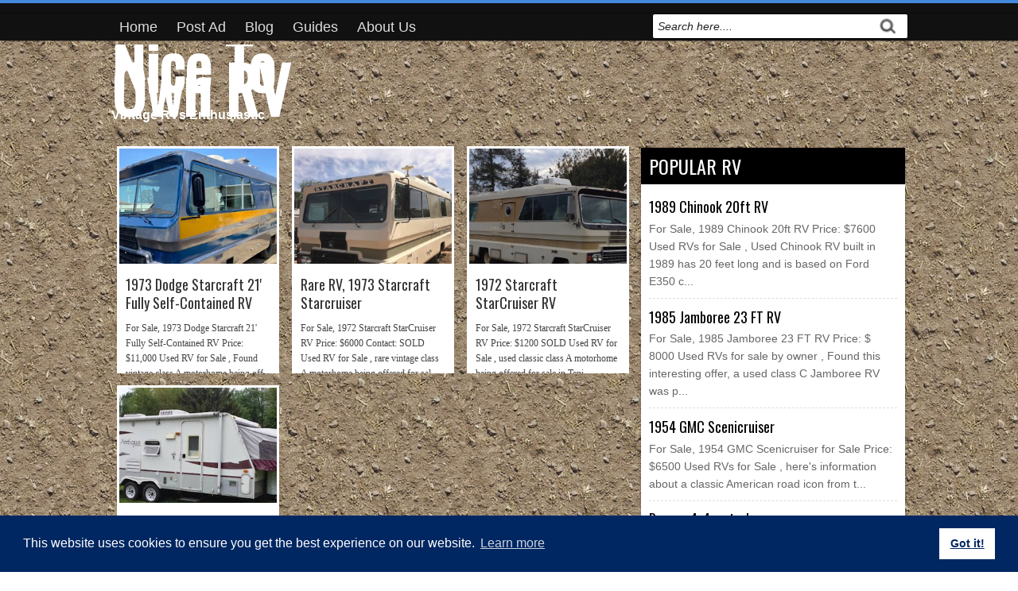

--- FILE ---
content_type: text/html; charset=UTF-8
request_url: https://www.nicetoownrv.com/search/label/Starcraft?max-results=21
body_size: 14923
content:
<!DOCTYPE html>
<HTML dir='ltr' lang='en'>
<head>
<link href='https://www.blogger.com/static/v1/widgets/55013136-widget_css_bundle.css' rel='stylesheet' type='text/css'/>
<!-- Google tag (gtag.js) -->
<script async='async' src='https://www.googletagmanager.com/gtag/js?id=G-B26D5KLV6N'></script>
<script>
  window.dataLayer = window.dataLayer || [];
  function gtag(){dataLayer.push(arguments);}
  gtag('js', new Date());

  gtag('config', 'G-B26D5KLV6N');
</script>
<meta content='43A40BB23724607426F0779B03768527' name='msvalidate.01'/>
<meta content='8754880a56407239a07cd14f2695ae98b1fa5717cc5b817e44f4bfb70ed9f172' name='ahrefs-site-verification'/>
<link href='https://cdn.jsdelivr.net/npm/cookieconsent@3/build/cookieconsent.min.css' rel='stylesheet' type='text/css'/>
<meta charset='utf-8'/>
<meta content='US-OR' name='geo.region'/>
<meta content='Portland' name='geo.placename'/>
<meta content='45.522471;-122.653118' name='geo.position'/>
<meta content='45.522471, -122.653118' name='ICBM'/>
<meta content='width=device-width, initial-scale=1, maximum-scale=2' name='viewport'/>
<meta content='text/html; charset=UTF-8' http-equiv='Content-Type'/>
<meta content='blogger' name='generator'/>
<link href='https://www.nicetoownrv.com/favicon.ico' rel='icon' type='image/x-icon'/>
<link href='https://www.nicetoownrv.com/search/label/Starcraft?max-results=21' rel='canonical'/>
<link rel="alternate" type="application/atom+xml" title="Nice To Own RV - Atom" href="https://www.nicetoownrv.com/feeds/posts/default" />
<link rel="alternate" type="application/rss+xml" title="Nice To Own RV - RSS" href="https://www.nicetoownrv.com/feeds/posts/default?alt=rss" />
<link rel="service.post" type="application/atom+xml" title="Nice To Own RV - Atom" href="https://www.blogger.com/feeds/6835633693549438620/posts/default" />
<!--Can't find substitution for tag [blog.ieCssRetrofitLinks]-->
<meta content='https://www.nicetoownrv.com/search/label/Starcraft?max-results=21' property='og:url'/>
<meta content='Nice To Own RV' property='og:title'/>
<meta content='Vintage RVs Enthusiastic' property='og:description'/>
<link href='https://www.nicetoownrv.com/search/label/Starcraft?max-results=21' rel='canonical'/>
<link href='https://fonts.googleapis.com/css?family=Oswald' rel='stylesheet' type='text/css'/>
<title>Nice To Own RV: Starcraft</title>
<style id='page-skin-1' type='text/css'><!--
/* -----------------------------------------------
Blogger Template Style
Name      : Johny Wusss
Author   : Maskolis
Url           : https://www.maskolis.com/
Updated by: Blogger Team
This free Blogger template is licensed under the Creative Commons Attribution 3.0 License, which permits both personal and commercial use. However, to satisfy the 'attribution' clause of the license, you are required to keep the footer links which provides due credit to its authors and supporters. For more specific details about the license, you may visit the URL below:
https://creativecommons.org/licenses/by/3.0/
----------------------------------------------- */
#navbar-iframe{height:0;visibility:hidden;display:none}
body{background:url(https://blogger.googleusercontent.com/img/b/R29vZ2xl/AVvXsEg3M7MUQ99AgQ8FST9rk-_miv_HUIRZ15LIH7ViYLqnij30QWQoDMa0jQbUG3CAeismCUXdcOZmgKLJyfWfQSphV-u2k7pNOug4_0WN_Mg82TRU71HDz2GUmEBD7ZJIfAbnjYk4vfck42BY/s1600/body-bg.jpg);color:#444;height:100%;font-family:Open Sans, Arial, Helvetica, Tahoma, sans-serif;font-size:14px;font-weight:400;line-height:24px;text-decoration:none;margin:0;padding:0;border-top:4px solid #48d;}
a,a:link,a:visited{color:#000000;text-decoration:underline}
a:hover,a:active{color:#ff6600;text-decoration:none}
h2.date-header{display:none}
.header-wrapper{width:1000px;color:#e16364;min-height:90px;overflow:hidden;position:relative;z-index:999;margin:0 auto}
#header{max-width:240px;float:left;width:auto;overflow:hidden;z-index:999;min-width:240px;margin:0;padding:0}
#header-inner{margin:10px 0 10px;padding:0}
#header h1,#header p{font:bold 80px Oswald;line-height:30px;color:#fff;padding-bottom:10px;margin:0}
#header h1 a,#header h1.title a:hover,a:active{color:#fff;text-decoration:none}
#header .description{color:#fff;font:bold 16px Arial;}
#header img{border:0 none;background:none;width:auto;height:auto;margin:0 auto}
#header2{float:right;width:728px;margin:6px 0 0}
.header2 .widget{margin:0 auto;padding:5px 0}
/* CSS Ads */
.banner {margin:0 auto;text-align:center;overflow:hidden;}
.banner .widget {width:100%;max-width:100%;margin:0 auto;text-align:center;overflow:hidden;padding-top:10px;padding-bottom:10px;}
.banner img, .banner iframe{display:block;margin:0 auto;text-align:center;}
.kotak_iklan {text-align:center;margin:0 auto;transition:all 1s ease-out;}
.kotak_iklan .sidebar .widget-content,.kotak_iklan .sidebar2 .widget-content{padding:0;border:0;}
.kotak_iklan .sidebar1 .widget-content{padding:0;border:0;}
.kotak_iklan .sidebar .widget {margin-bottom:0;padding:0;}
.kotak_iklan .sidebar1 .widget {margin-bottom:0;padding:0;}
.kotak_iklan img {background:#f5f5f5;text-align:center;margin:0px 5px 5px 0px;padding:5px;border:1px solid transparent!important;transition: all 0.6s ease-out;}
.kotak_iklan  img:hover {background:#fff;border:1px solid #fff;}
.kotak_iklan2 {text-align:center;margin:0 auto;transition:all 1s ease-out;}
.kotak_iklan2 .sidebar .widget-content,.kotak_iklan2 .sidebar1 .widget-content,.kotak_iklan2 .sidebar2 .widget-content{padding:0;background:#f2f6f7;box-shadow:0 1px 2px 0 rgba(0,0,0,0.1);border:0;}
.kotak_iklan2 .sidebar .widget,.kotak_iklan2 .sidebar1 .widget,.kotak_iklan2 .sidebar2 .widget {margin-bottom:0;padding:0;}
.kotak_iklan2  img {text-align:center;transition:all 1s ease-out;}
.kotak_iklan2  img:hover {transition:all .5s ease-out;}
.banner01 {margin:0 auto;text-align:center;overflow:hidden;}
.banner01 .widget {width:100%;max-width:100%;margin:0 auto;text-align:center;overflow:hidden;padding-top:10px;padding-bottom:10px;}
.banner01 img, .banner iframe{display:block;margin:0 auto;text-align:center;}
.kotak_iklan {text-align:center;margin:0 auto;transition:all 1s ease-out;}
.kotak_iklan .sidebar .widget-content,.kotak_iklan .sidebar1 .widget-content,.kotak_iklan .sidebar2 .widget-content{padding:0;border:0;}
.kotak_iklan .sidebar .widget {margin-bottom:0;padding:0;}
.kotak_iklan img {background:#f5f5f5;text-align:center;margin:0px 5px 5px 0px;padding:5px;border:1px solid transparent!important;transition: all 0.6s ease-out;}
.kotak_iklan  img:hover {background:#fff;border:1px solid #fff;}
.kotak_iklan2 {text-align:center;margin:0 auto;transition:all 1s ease-out;}
.kotak_iklan2 .sidebar .widget-content,.kotak_iklan2 .sidebar1 .widget-content,.kotak_iklan2 .sidebar2 .widget-content{padding:0;background:#f2f6f7;box-shadow:0 1px 2px 0 rgba(0,0,0,0.1);border:0;}
.kotak_iklan2 .sidebar .widget,.kotak_iklan2 .sidebar1 .widget,.kotak_iklan2 .sidebar2 .widget {margin-bottom:0;padding:0;}
.kotak_iklan2  img {text-align:center;transition:all 1s ease-out;}
.kotak_iklan2  img:hover {transition:all .5s ease-out;}
.masmenu{background: #ffffff;font:bold 12px Arial;background: -moz-linear-gradient(top, #ffffff 1%, #fff 100%);background: -webkit-gradient(linear, left top, left bottom, color-stop(1%,#ffffff), color-stop(100%,#fff));background: -webkit-linear-gradient(top, #ffffff 1%,#fff 100%);background: -o-linear-gradient(top, #ffffff 1%,#fff 100%);background: -ms-linear-gradient(top, #ffffff 1%,#fff 100%);background: linear-gradient(top, #ffffff 1%,#fff 100%);color:#333;font:bold 12px Arial;display:inline-block;width:100%}
.masmenu ul{width:1000px;padding:0;margin:0 auto}
.masmenu li{list-style-type:none;display:inline-block;float:left}
.masmenu li a{border-right:1px solid #ccc;color:#333;display:block;font-size:13px;position:relative;text-decoration:none;padding:11px 13px}
.masmenu li a:hover{background:#333;color:#fff}
.masmenu li a .sf-sub-indicator{overflow:hidden;position:absolute;text-indent:-9999px}
.masmenu li li a,.masmenu li li a:link,.masmenu li li a:visited{background:#333;border-bottom:1px solid #222;border-right:none;color:#fff;font-size:14px;position:relative;text-transform:none;width:138px;padding:10px 10px}
.masmenu li li a:hover,.masmenu li li a:active{background:#444}
.masmenu li ul{height:auto;left:-9999px;position:absolute;width:160px;z-index:9999;margin:0}
.masmenu li ul a{width:140px}
.masmenu li ul ul{margin:-33px 0 0 157px}
.masmenu li:hover>ul,.masmenu li.sfHover ul{left:auto}
.page-menu{background: #111;width:100%;z-index:299;margin:0 auto;padding:0;box-shadow: 1px 0px 2px #000}
.page-menu ul{list-style:none;color:#ddd;z-index:999;width:1000px;margin:0 auto;padding:0}
.page-menu ul li{list-style:none;line-height:34px;display:inline-block}
.page-menu li a{background:transparent;color:#ddd;display:block;font-size:18px;font-family:Arial,Helvetica,Tahoma,sans-serif;position:relative;text-decoration:none;text-transform:capitalize;padding:0 10px}
.page-menu li a:hover,.page-menu .selected{background: #444;color:#fff}
.outerpic-wrapper{width:100%;padding:0;}
.content-wrapper{position:relative;max-width:1000px;margin:0 auto}
.outer-wrapper{position:relative;width:100%;padding:10px 0 0}
.main-wrapper{width:660px;margin:0px;float:left;word-wrap:break-word;overflow:hidden;}
.clr{clear:both;float:none}
h2{line-height:1.4em;text-transform:none;color:#333;margin:.5em 0 .25em}
h3.date-header{text-transform:none;font:normal 14px Arial;color:#666666;line-height:1.4em;margin:.1em 0}
.post{background:#fff;margin:5px 5px 15px;padding:5px 15px 15px;box-shadow: 0 0px 0px rgba(0,0,0,0.2)}
.post h1,.post h2{font:30px Oswald;line-height:1.8em;color:#333}
.post h1 a,.post h1 a:visited,.post h1 strong,.post h2 a,.post h2 a:visited,.post h2 strong{display:block;text-decoration:none;color:#333}
.post h1 strong,.post h1 a:hover,.post h2 strong,.post h2 a:hover{color:#000}
.post-body{border-top:2px solid #ddd;padding-top:10px;font:normal 16px 'Arial', serif;margin:1.0em 0 .25em;line-height:1.8em;}
.post-body blockquote{line-height:1.8em}
.post-footer{color:#666;text-transform:none;letter-spacing:.01em;font:12px Arial;line-height:1.8em;margin:.75em 0}
.comment-link{margin-left:.1em}
.post blockquote{line-height:1.8em;color:#333;background:#eee;border-left:20px solid #ccc;margin:10px 10px 10px 20px;padding:10px 15px}
.post blockquote p{margin:.75em 0}
.post img,#header2 img,.sidebar1 img{max-width:100%;width:auto;}
#iklan-media{float:left;width:100%;margin:25px 0 0px;padding:0px 0 0px}
#related-posts2 a{color:#fff;font:18px Tahoma}
#related-posts2 a:hover{color:#fff;text-decoration:none}
#related-posts .judul{margin:10px 0;font-size:20px;font-weight:500;padding:0;color:#333}
#related-posts .related_item{margin:0 10px 10px 0;display:block;float:left;width:calc(33.333333% - 10px);height:auto;}
#related-posts .related_items,#related-posts .related_item:nth-of-type(4n+0),#related-posts .related_item .clear{clear:both;}
#related-posts .related_items{margin-right:-10px;}
#related-posts .url_item{display:block;text-decoration:none;}
#related-posts .img_item {display:block;margin-bottom:5px;padding:0;width:100%;height:auto;transition:all 400ms ease-in-out;}
#related-posts .related_item:hover .img_item{opacity:.7;}
#related-posts .title_item{display:block;padding-right:10px;text-align:left;margin:0;color:#000;font-weight:400;line-height:1.1;transition:all 400ms ease-in-out;}
#related-posts .related_item:hover .title_item{color:#555;}
@media screen and (max-width:425px){
#related-posts .related_item{width:calc(50% - 10px);}
#related-posts .related_item:nth-of-type(4n+0){clear:none;}
#related-posts .related_item:nth-child(odd){clear:both;}
}
@media screen and (max-width:375px){
#related-posts .related_item{width:100%;}
#related-posts .related_items{margin-right:0;}
#related-posts .related_item:nth-child(odd){clear:none;}
}
#blog-pager-older-link a,#blog-pager-newer-link a,a.home-link{width:80px;text-align:center;display:inline-block;color:#fff;font:bold 18px Arial;text-transform:none;margin:0;padding:8px 5px;background:#000;box-shadow: 0 1px 2px rgba(0,0,0,0.1)}
.blog-pager,#blog-pager{clear:both;font:bold 18px Arial;text-align:center;padding:15px 10px}
.showpageNum a,.showpage a{background:#fff;text-decoration:none;white-space:nowrap;color:#48d;margin:10px 3px;padding:5px 10px;box-shadow: 0 1px 2px rgba(0,0,0,0.1)}
.showpageNum a:hover,.showpage a:hover{color:#fff;text-decoration:none;background-color:#48d;;box-shadow: 0 1px 2px rgba(0,0,0,0.1)}
.showpageOf{display:none;margin:0}
.showpagePoint{color:#fff;text-decoration:none;background-color:#48d;font-size:18px;margin:10px 3px;padding:5px 10px;;box-shadow: 0 1px 2px rgba(0,0,0,0.1)}
.feed-links{clear:both;line-height:2.5em}
.menusearch{width:320px;float:right;margin:0 auto;padding:0px 0 0}
.searchform {margin-top:0px;display: inline-block;*display: inline;padding:0;background:#fff;width:320px;height:30px; overflow:hidden;-webkit-border-radius:3px;-moz-border-radius:3px;border-radius:3px;border:1px solid #000;}
.searchform input {font:italic 14px Arial;color:#222;line-height:30px;height:30px;padding:0;margin:0;}
.searchform .searchfield {background:transparent;padding:0 0 0 6px;margin:0;width: 270px;height:30px;border:0px;outline: none;line-height:30px;}
.searchform .searchbutton{border:none;font-size:14px;height:30px;width:30px;margin:0;padding:0}
.sidebar-wrapper,.sidebar1-wrapper,.sidebar2-wrapper{width:336px;float:right;word-wrap:break-word;overflow:hidden;}
.sidebar h2{background:#000;color:#fff;font:24px Oswald;margin:0;padding:5px 0 5px 10px;text-transform:uppercase}
.sidebar{color:#666;line-height:1.6em;border-top:none;font:14px Arial}
.sidebar li{line-height:1.6em;margin:0;padding:5px 0 4px;border-bottom:1px dashed #ddd}
.sidebar .widget{background:#fff;margin:2px 2px 10px;padding:0 0 5px;box-shadow: 0 2px 6px rgba(0,0,0,0.2)}
.sidebar .widget-content{margin:0 auto;padding:0 10px;}
.sidebar a:link,.sidebar a:visited{font:18px Oswald;color:#000;text-decoration:none}
.sidebar li a:hover{color:#015bb3}
.sidebar ul{list-style:none;margin:0;padding:5px 0}
.sidebar1 ul{list-style:none;padding:0;margin:0;}
.sidebar1 .widget {margin:0 auto;padding:0}
#footer{background:#fff;border-bottom:0px solid #000;border-top:0px solid #111;width:100%;padding:0}
.footer-wrapper{color:#aaa;font:18px Oswald;height:100%;overflow:hidden;padding:0}
.footer{float:left;width:31%;margin:10px;color:#444}
.footer .widget{margin-bottom:30px}
.footer h2{border-bottom:3px solid #ddd;font:20px Oswald;padding-bottom:8px;margin-bottom:8px;line-height:1.6em;text-transform:uppercase;color:#222}
.footer h3{border-bottom:3px solid #ddd;font:20px Oswald;padding-bottom:8px;margin-bottom:8px;line-height:1.6em;text-transform:uppercase;color:#222}
.footer .widget-content{font:14px Arial;line-height:26px}
.footer ul{list-style:none;color:#333;margin:0;padding:0}
.footer li{background:url(https://blogger.googleusercontent.com/img/b/R29vZ2xl/AVvXsEgtC_wNP72h3gJK0Ccs0RrFzvflNuvDA2jyfqgynk2IvD-Z6WA1mnFTEApxhfloqJajtCKDj88V2TU6R89Qi0S4Pg0oSa58pW9tCZmdKPuByK49c_Ix_dMkySEqnzXNkBy8mN1bSVZioc8/s1600/footerli.png) no-repeat 1px 5px;font:normal 14px Oswald;color:#626262;text-indent:0;line-height:1.6em;margin:0;padding:2px 0 3px 12px}
.footer a:link,.footer li a:visited{color:#333;text-decoration:none}
.footer li a:hover{color:#48d}
#credit{background:#000;border-top:0px solid #000;font:16px Oswald;color:#eee;width:100%;overflow:hidden;clear:both;padding:10px 0;line-height:28px}
#credit .left{float:left;text-align:left;margin-left:10px}
#credit .right{float:right;text-align:right;margin-right:10px}
#credit a{color:#eee;text-decoration:none}
#credit a:hover{color:#fc0;text-decoration:none}
.comments {background:none;box-shadow: 0 0px 0px rgba(0,0,0,0.0);margin:0px 0;padding:0px 0px;margin:0px; line-height:1em; }
.comments .comments-content { font-size:12px; margin-bottom:16px; font-weight:normal; text-align:left; line-height:1.4em; }
.comments .comment .comment-actions a { display:inline-block; margin:0; padding:1px 6px; border:1px solid #C4C4C4; border-top-color:#E4E4E4; border-left-color:#E4E4E4; color:#424242 !important; text-align:center; text-decoration:none; -webkit-border-radius:2px; -moz-border-radius:2px; border-radius:2px; background:#EDEDED; background:-webkit-gradient( linear,left top,left bottom,color-stop(.2,white),color-stop(1,#E5E5E5) ); background:-moz-linear-gradient( center top,white 20%,#E5E5E5 100% ); font:12px/18px sans-serif; padding:2px 8px; margin-right:10px; }
.comments .comment .comment-actions a:hover { text-decoration:none; background:#fff; border:1px solid #5AB1E2; }
.comments .comments-content .comment-thread ol { list-style-type:none; padding:0; text-align:none; }
.comments .comments-content .inline-thread { padding:0.5em 1em; }
.comments .comments-content .comment-thread { margin:8px 0; }
.comments .comments-content .comment-thread:empty { display:none; }
.comments .comments-content .comment-replies { margin-top:1em; margin-left:40px; font-size:12px; background:#f6f6f6; }
.comments .comments-content .comment { margin-bottom:16px; padding-bottom:8px; }
.comments .comments-content .comment:first-child { padding-top:16px; }
.comments .comments-content .comment:last-child { border-bottom:0; padding-bottom:0; }
.comments .comments-content .comment-body { position:relative; }
.comments .comments-content .user { font-style:normal; font-weight:bold; }
.comments .comments-content .user a { color:#2D5E7B; font-size:14px; font-weight:bold; text-decoration:none; }
.comments .comments-content .icon.blog-author { width:18px; height:18px; display:inline-block; margin:0 0 -4px 6px; }
.comments .comments-content .datetime { color:#999999; float:right; font-size:11px; text-decoration:none; }
.comments .comments-content,.comments .comments-content .comment-content { margin:0 0 8px; }
.comment-header { background-color:#F4F4F4; border:thin solid #E6E6E6; margin-bottom:5px; padding:5px; }
.comments .comments-content .comment-content { text-align:none; }
.comments .comments-content .owner-actions { position:absolute; right:0; top:0; }
.comments .comments-replybox { border:none; height:250px; width:100%; }
.comments .comment-replybox-single { margin-top:5px; margin-left:48px; }
.comments .comment-replybox-thread { margin-top:5px; }
.comments .comments-content .loadmore a { display:block; padding:10px 16px; text-align:center; }
.comments .thread-toggle { cursor:pointer; display:inline-block; }
.comments .continue { cursor:pointer; }
.comments .continue a { display:inline-block; margin:0; padding:1px 6px; border:1px solid #C4C4C4; border-top-color:#E4E4E4; border-left-color:#E4E4E4; color:#424242 !important; text-align:center; text-decoration:none; -webkit-border-radius:2px; -moz-border-radius:2px; border-radius:2px; background:#EDEDED; background:-webkit-gradient( linear,left top,left bottom,color-stop(.2,white),color-stop(1,#E5E5E5) ); background:-moz-linear-gradient( center top,white 20%,#E5E5E5 100% ); font:11px/18px sans-serif; padding:2px 8px; margin-right:10px; }
.comments .comments-content .loadmore { cursor:pointer; max-height:3em; margin-top:3em; }
.comments .comments-content .loadmore.loaded { max-height:0; opacity:0; overflow:hidden; }
.comments .thread-chrome.thread-collapsed { display:none; }
.comments .thread-toggle { display:inline-block; }
.comments .thread-toggle .thread-arrow { display:inline-block; height:6px; width:7px; overflow:visible; margin:0.3em; padding-right:4px; }
.comments .thread-expanded .thread-arrow { background:url(https://blogger.googleusercontent.com/img/b/R29vZ2xl/AVvXsEi_NJxKXVNQ2VwIB6m4gSooV-48osBPtzwLKihDlqZ62ABsbR2ow7K-cIde13YW3wf0L1CWXttuNz44rMK7DnKU7ponMFE7MHcJrA3MMMsjq2L8kmSf3cwUun0fbEQzuPsxh1a6_2p19qM/s1600/arrow-down.png) no-repeat scroll 0 0 transparent; }
.comments .thread-collapsed .thread-arrow { background:url(https://blogger.googleusercontent.com/img/b/R29vZ2xl/AVvXsEjYUVqmHPr3t6q4uvjGe1DOQSQ0l9fZqx8IF0EPEdTd1zkZ3RJOpjgt4Qw3pErkrUQilj6e2HyZ3TrNRTOK3Yfsmq82x7lT3NuGEPUd0Q7W04cycpVF4ydywXDc3pQD9dyCyxAQFRB2MFY/s1600/arrow-right.png) no-repeat scroll 0 0 transparent; }
.comments .avatar-image-container { background-image:url(https://blogger.googleusercontent.com/img/b/R29vZ2xl/AVvXsEjTlNtbZXwlcIm990VHhTySgnGlh9Qoe0CxjRnUwQ7JzvNf2-v7YPKgHpdULtU1ximrSbWGFvueabE5V2llhGgGj0YMaDs9fS3ZSJll7gIGoWKJjuzdhbRmLPAkwkzf192JIuMPZXTuAds/s1600/avatar.jpg); background-position:center center; background-repeat:no-repeat; float:left; width:36px; max-height:36px; margin:0; outline:1px solid #FFFFFF; padding:3px; vertical-align:middle; overflow:hidden; border:1px solid #DDDDDD; }
.comments .avatar-image-container img { width:36px; }
.comments .comment-block { margin-left:48px; position:relative; }
@media screen and (max-device-width:480px) { .comments .comments-content .comment-replies { margin-left:0; }}
@media screen and (max-width: 960px) {
.header-wrapper{margin-right:0;min-height:0;width:100%}
#header{text-align:center;width:100%;max-width:none;}
#header-inner{margin:10px 0}
#header img{border:0 none;background:none;width:auto;height:auto;margin:0 auto}
.menusearch{float:none;padding:5px 0 10px}
.masmenu{border:0}
.masmenu li{float:none;}
.masmenu li a{border:none}
.main-wrapper{margin-right:0;width:58%;}
#footer{box-shadow:none;margin:0}
.sidebar-wrapper,.sidebar1-wrapper,.sidebar2-wrapper{border:none;margin:0 auto 10px;padding:5px}
.sidebar-wrapper{border:none;margin:0 auto 10px;padding:5px}
.credit{padding:20px!important}
#credit .left,#credit .right{float:none;text-align:center;margin:0}
.outerpic-wrapper,.content-wrapper{padding:0}
.masmenu ul,.page-menu ul{text-align:center;width:100%}
#header2{text-align:center;width:100%;margin:0 5px}
}
@media screen and (max-width: 768px){
.header-wrapper{margin-right:0;min-height:0;width:100%}
#header{text-align:center;width:100%;max-width:none}
#header2{width:98%;}
#header-inner{margin:10px 0 0}
}
@media screen and (max-width: 760px){
.page-menu{margin:0}
.outer-wrapper{padding:0}
.main-wrapper{margin-right:0;width:100%;min-height:0}
.sidebar-wrapper,.sidebar1-wrapper,.sidebar2-wrapper{position:relative;top:auto;right:auto;clear:both;left:auto;width:auto;background:none;}
#comment-editor{margin:10px}
.footer{width:auto;margin:10px}
}
@media screen and (max-width: 480px){
#header2{width:96%;}
#header img{width:100%}
.post-body{font:normal 20px Arial;line-height:1.8em}
.post-comment-link{display:none}
}
@media screen and (max-width: 320px){
.comments .comments-content .datetime{display:block;float:none}
.comments .comments-content .comment-header{height:70px}
}
@media screen and (max-width: 295px){
.sidebar1 img{width:100%;text-align:center}
.comments .comments-content .comment-replies{margin-left:0}
}
#viewers{float:left;width:100%;font:12px Arial;padding:0px 5px;}
.readmorecontent{float:right;margin:0;padding:7px 0px;0}
.readmorecontent a{background:#000;color:#fff;text-decoration:none;font-size:12px;padding:4px 6px;margin-right:10px;}
.readmorecontent a:hover{background:#666;text-decoration:none;}
.post-snippet:before{content:attr(data-snippet);}
/* Cloud Label Style 1 */
.label-size-1,.label-size-2,.label-size-3,.label-size-4,.label-size-5{font-size:100%;opacity:10;}
.cloud-label-widget-content{text-align:left;}
.label-size{transition:all 0.25s;-moz-transition:all 0.25s;-webkit-transition:all 0.25s;line-height:1.2;display:block;float:left;margin:0 3px 3px 0;color:#328bdd;font-size:16px;text-transform:uppercase;border:1px solid #328bdd;}
.label-size a,.label-size span{display:inline-block;color:#328bdd;padding:6px 8px;}
.label-size:hover{border:1px solid #000000;}
.label-size:hover a,.label-size:hover .label-count{color:#000000;}
.label-count{margin-left:-12px;margin-right:0;}
.list-label-widget-content ul li{display:block;margin:0 0 5px;}
.list-label-widget-content ul li:last-child{margin-bottom:10px;}
h1.post-title, .post h1 #Blog1 h1, #Blog2 h1 { font-size:3.5em; }

--></style>
<style type='text/css'>
.post{width:30%;height:280px;float:left;overflow:hidden;margin:0px 9px 15px 7px;padding:3px;}
.post-body{font:12px Tahoma;line-height:1.6em;border-top:none;padding:0px 8px;margin:0;text-align:left;height:55px}
.post h1,.post h2{font:normal 18px Oswald;line-height:1.3em;padding:6px 8px;text-shadow:none}
.cutter{width:100%;max-height:145px;overflow:hidden;margin:0;padding:0}
.postthumb{width:auto;margin-bottom:-45px;padding:0}
.post img{width:100%;transition:all 400ms ease-in-out;-webkit-transition:all 400ms ease-in-out;-moz-transition:all 400ms ease-in-out;-o-transition:all 400ms ease-in-out;-ms-transition:all 400ms ease-in-out; }
.post img:hover{opacity:.7;filter:alpha(opacity=70);-moz-opacity:.7;-khtml-opacity:.7}
@media screen and (max-width:1000px) {
 .post{margin:5px 0 5px 4px;width:46.5%;padding:5px;border:none;height:auto;}
 .post-body{font:12px Tahoma;line-height:1.6em;border-top:none;padding:0px 8px;margin:0;text-align:left;height:55px}
 .post h1,.post h2{font:normal 18px Oswald;line-height:1.3em;padding:6px 8px;text-shadow:none}
 .post-body{height:45px}
}
@media screen and (max-width:460px){
 .post{height:420px;float:left;overflow:hidden;margin:14px 12px 0;width:auto;padding:10px}
 .post-body{font:14px Tahoma;line-height:1.6em;border-top:none;padding:0px 8px;margin:0;text-align:left;height:55px}
 .post h1,.post h2{font:normal 18px Oswald;line-height:1.3em;padding:6px 8px;text-shadow:none}
 .cutter{max-height:100%}
 .postthumb{width:100%;height:100%;margin-bottom:-45px;padding:0}
 .post img{width:100%;height:100%;transition:all 400ms ease-in-out;-webkit-transition:all 400ms ease-in-out;-moz-transition:all 400ms ease-in-out;-o-transition:all 400ms ease-in-out;-ms-transition:all 400ms ease-in-out; }
}
@media screen and (max-width:380px){
 .post{height:350px;float:left;overflow:hidden;margin:14px 12px 0;width:auto;padding:10px}
 .post-body{font:12px Tahoma;line-height:1.6em;border-top:none;padding:0px 8px;margin:0;text-align:left;height:55px}
 .post h1,.post h2{font:normal 18px Oswald;line-height:1.3em;padding:6px 8px;text-shadow:none}
 .cutter{max-height:100%}
 .postthumb{width:100%;height:100%;margin-bottom:-45px;padding:0}
 .post img{width:100%;height:100%;transition:all 400ms ease-in-out;-webkit-transition:all 400ms ease-in-out;-moz-transition:all 400ms ease-in-out;-o-transition:all 400ms ease-in-out;-ms-transition:all 400ms ease-in-out; }
}

  
</style>
<link href='https://www.blogger.com/dyn-css/authorization.css?targetBlogID=6835633693549438620&amp;zx=13adcf5a-f4b4-4289-a5a4-cf154136f074' media='none' onload='if(media!=&#39;all&#39;)media=&#39;all&#39;' rel='stylesheet'/><noscript><link href='https://www.blogger.com/dyn-css/authorization.css?targetBlogID=6835633693549438620&amp;zx=13adcf5a-f4b4-4289-a5a4-cf154136f074' rel='stylesheet'/></noscript>
<meta name='google-adsense-platform-account' content='ca-host-pub-1556223355139109'/>
<meta name='google-adsense-platform-domain' content='blogspot.com'/>

</head>
<body>
<!-- adsterra ads -->
<div style='float:center; padding: 0px 0pt 10pt 0px; background-color:#111;'><div align='center'>
<!--IKLAN-->

<script type="text/javascript">
  atOptions = {
  	'key' : '5ee1334ff7171f359b962ae11d01f3b1',
  	'format' : 'iframe',
  	'height' : 50,
  	'width' : 320,
  	'params' : {}
  };
</script>
<script
  type="text/javascript"
  src="https://sponsorinserttimeout.com/5ee1334ff7171f359b962ae11d01f3b1/invoke.js"
></script>


    
    </div></div>
<!-- adsterra ads -->
<div class='page-menu'>
<div class='page section' id='page'><div class='widget PageList' data-version='1' id='PageList1'>
<div class='widget-content'>
<ul>
<li><a href='/'>Home</a></li>
<li><a href='https://www.nicetoownrv.com/p/sell.html'>Post Ad</a></li>
<li><a href='https://www.nicetoownrv.com/search/label/Blog'>Blog</a></li>
<li><a href='https://www.nicetoownrv.com/p/guides.html'>Guides</a></li>
<li><a href='https://www.nicetoownrv.com/p/about.html'>About Us</a></li>
<div class='menusearch'>
<form action='/search' class='searchform' method='get'>
<input aria-label='search' class='searchfield' id='q' name='q' onblur='if(this.value==&#39;&#39;)this.value=this.defaultValue;' onfocus='if(this.value==this.defaultValue)this.value=&#39;&#39;' type='text' value='Search here....'/>
<input alt='Search' class='searchbutton' src='https://1.bp.blogspot.com/-N_4TWVUmXv4/UDdKJf5NwCI/AAAAAAAAIgY/AGrKXgwkrTo/s1600/tombolcari.gif' style='cursor:pointer;vertical-align:top' type='image' value='Go'/>
</form>
</div>
</ul>
</div>
</div></div>
</div>
<div class='outerpic-wrapper'>
<div class='content-wrapper'>
<div class='header-wrapper'>
<div class='header section' id='header'><div class='widget Header' data-version='1' id='Header1'>
<div id='header-inner'>
<div class='titlewrapper'>
<h1 class='title'>
<a href='https://www.nicetoownrv.com/'>
Nice To Own RV
</a>
</h1>
</div>
<div class='descriptionwrapper'>
<p class='description'><span>Vintage RVs Enthusiastic</span></p>
</div>
</div>
</div></div>
<div class='header no-items section' id='header2'></div>
</div></div><!-- /header-wrapper -->
<div class='content-wrapper'>
<div class='banner section no-items section' id='banner'></div>
<div class='clear'></div>
<div class='banner section no-items section' id='banner01'></div>
<div class='clear'></div>
<div class='outer-wrapper'>
<div class='main-wrapper'>
<div class='main section' id='main'><div class='widget Blog' data-version='1' id='Blog1'>
<div class='blog-posts hfeed'>
<div>
</div>
<div style='clear: both;'></div>
<!--Can't find substitution for tag [defaultAdStart]-->

          <div class="date-outer">
        

          <div class="date-posts">
        
<div class='post-outer'>
<div class='post hentry'>
<div class='cutter'>
<script type='text/javascript'>
//<![CDATA[
function bp_thumbnail_resize(e,d){var c=280;var a=true;var b="https://2.bp.blogspot.com/-erTXCq61ULM/TmHYAQBZ0GI/AAAAAAAACCs/6cBX54Dn6Gs/s72-c/default.png";if(a==true&&e==""){e=b}image_tag='<img src="'+e.replace("/s72-c/","/s"+c+"-c/")+'" class="postthumb" alt="'+d+'"/>';if(e!=""){return image_tag}else{return""}};
//]]>
</script>
<a href='https://www.nicetoownrv.com/2023/08/1973-dodge-starcraft-21-fully-self.html'><script type='text/javascript'>
document.write(bp_thumbnail_resize("https://blogger.googleusercontent.com/img/b/R29vZ2xl/AVvXsEiyO2flOYRUdDCAP01UNpVS9WjUBUC1FPr-OoK_qAxzHY1kBydeegYdknp7GV7Ly-onuVTN3TXKlw218R7VvNpUpRGnEEZ4bvkfFWnOFlea4UVd9WGYstpoxXca6R11ZYcAqPrWbxEaRm4UrvTphxZrAnTo2_JDb9CYk4tzbfwdQByo_mpSqX6PIQzq8nBN/s72-c/1973-Dodge-Starcraft-21-Fully-Self-Contained-RV.jpg","1973 Dodge Starcraft 21' Fully Self-Contained RV"));
</script></a>
</div>
<h2 class='post-title entry-title'>
<a href='https://www.nicetoownrv.com/2023/08/1973-dodge-starcraft-21-fully-self.html'>1973 Dodge Starcraft 21' Fully Self-Contained RV</a>
</h2>
<div class='post-header'>
<div class='post-header-line-1'></div>
</div>
<div class='post-body entry-content' id='post-body-5990324821864632352'>
<script>var ultimaFecha = 'Tuesday, August 1, 2023';</script>
<div class='post-snippet' data-snippet=' For Sale, 1973 Dodge Starcraft 21&#39; Fully Self-Contained RV Price: $11,000  Used RV for Sale , Found vintage class A motorhome being off...'></div>
<div id='iklan-media'>
<div style='padding: 0pt 0pt 0pt 0pt;'>
<br/></div>
</div>
<div style='clear: both;'></div>
</div>
<div class='post-footer'>
<div id='viewers'>
</div>
</div>
</div>
</div>

            </div></div>
          

          <div class="date-outer">
        

          <div class="date-posts">
        
<div class='post-outer'>
<div class='post hentry'>
<div class='cutter'>
<script type='text/javascript'>
//<![CDATA[
function bp_thumbnail_resize(e,d){var c=280;var a=true;var b="https://2.bp.blogspot.com/-erTXCq61ULM/TmHYAQBZ0GI/AAAAAAAACCs/6cBX54Dn6Gs/s72-c/default.png";if(a==true&&e==""){e=b}image_tag='<img src="'+e.replace("/s72-c/","/s"+c+"-c/")+'" class="postthumb" alt="'+d+'"/>';if(e!=""){return image_tag}else{return""}};
//]]>
</script>
<a href='https://www.nicetoownrv.com/2017/05/rare-rv-1973-starcraft-starcruiser.html'><script type='text/javascript'>
document.write(bp_thumbnail_resize("https://blogger.googleusercontent.com/img/b/R29vZ2xl/AVvXsEhFbQAWAjKZH3Z3RZxNT26jptc-1GURhyphenhyphenuswN3sDY7dIbrd5U0kTJq6amgWcr3HClYcLx8pUjuHms1Hsuq6joGH1Fsa263Bb7MD17SfyRKgwPsNCvcJvnaCUH0WwZ49Ktdaw0n-ZbVFSWNq/s72-c/1973-Starcraft-Starcruiser.jpg","Rare RV, 1973 Starcraft Starcruiser"));
</script></a>
</div>
<h2 class='post-title entry-title'>
<a href='https://www.nicetoownrv.com/2017/05/rare-rv-1973-starcraft-starcruiser.html'>Rare RV, 1973 Starcraft Starcruiser</a>
</h2>
<div class='post-header'>
<div class='post-header-line-1'></div>
</div>
<div class='post-body entry-content' id='post-body-3767340999525257097'>
<script>var ultimaFecha = 'Sunday, May 7, 2017';</script>
<div class='post-snippet' data-snippet=' For Sale, 1972 Starcraft StarCruiser RV Price: $6000 Contact: SOLD  Used RV for Sale , rare vintage class A motorhome being offered for sal...'></div>
<div id='iklan-media'>
<div style='padding: 0pt 0pt 0pt 0pt;'>
<br/></div>
</div>
<div style='clear: both;'></div>
</div>
<div class='post-footer'>
<div id='viewers'>
</div>
</div>
</div>
</div>

            </div></div>
          

          <div class="date-outer">
        

          <div class="date-posts">
        
<div class='post-outer'>
<div class='post hentry'>
<div class='cutter'>
<script type='text/javascript'>
//<![CDATA[
function bp_thumbnail_resize(e,d){var c=280;var a=true;var b="https://2.bp.blogspot.com/-erTXCq61ULM/TmHYAQBZ0GI/AAAAAAAACCs/6cBX54Dn6Gs/s72-c/default.png";if(a==true&&e==""){e=b}image_tag='<img src="'+e.replace("/s72-c/","/s"+c+"-c/")+'" class="postthumb" alt="'+d+'"/>';if(e!=""){return image_tag}else{return""}};
//]]>
</script>
<a href='https://www.nicetoownrv.com/2017/02/1972-starcraft-starcruiser-rv.html'><script type='text/javascript'>
document.write(bp_thumbnail_resize("https://blogger.googleusercontent.com/img/b/R29vZ2xl/AVvXsEiYgmmptVPXG6943T1bqilTVfnhEKQpuqB_iaddXGTPxU0Prsp1trQRFWYGzQn0RhBEHsTE6RK1i2fCSjnDRYeW32huLqJvJYRM_7mCl7eDPJWlmiftYkLGprb59zQYcroNrRhlAPeta37t/s72-c/1972-Starcraft-StarCruiser.jpg","1972 Starcraft StarCruiser RV"));
</script></a>
</div>
<h2 class='post-title entry-title'>
<a href='https://www.nicetoownrv.com/2017/02/1972-starcraft-starcruiser-rv.html'>1972 Starcraft StarCruiser RV</a>
</h2>
<div class='post-header'>
<div class='post-header-line-1'></div>
</div>
<div class='post-body entry-content' id='post-body-1764729624480224639'>
<script>var ultimaFecha = 'Sunday, February 19, 2017';</script>
<div class='post-snippet' data-snippet=' For Sale, 1972 Starcraft StarCruiser RV Price: $1200 SOLD  Used RV for Sale , used classic class A motorhome being offered for sale in Teni...'></div>
<div id='iklan-media'>
<div style='padding: 0pt 0pt 0pt 0pt;'>
<br/></div>
</div>
<div style='clear: both;'></div>
</div>
<div class='post-footer'>
<div id='viewers'>
</div>
</div>
</div>
</div>

            </div></div>
          

          <div class="date-outer">
        

          <div class="date-posts">
        
<div class='post-outer'>
<div class='post hentry'>
<div class='cutter'>
<script type='text/javascript'>
//<![CDATA[
function bp_thumbnail_resize(e,d){var c=280;var a=true;var b="https://2.bp.blogspot.com/-erTXCq61ULM/TmHYAQBZ0GI/AAAAAAAACCs/6cBX54Dn6Gs/s72-c/default.png";if(a==true&&e==""){e=b}image_tag='<img src="'+e.replace("/s72-c/","/s"+c+"-c/")+'" class="postthumb" alt="'+d+'"/>';if(e!=""){return image_tag}else{return""}};
//]]>
</script>
<a href='https://www.nicetoownrv.com/2015/05/hybrid-travel-trailer.html'><script type='text/javascript'>
document.write(bp_thumbnail_resize("https://blogger.googleusercontent.com/img/b/R29vZ2xl/AVvXsEjT-QN-NrrzjK1GDLIYFUOq9jiYZJtQE9eaDrmc_ItVVKY-eGpUsmwHDvlqfDaGQz5dlNeBzXEVVgifcpD19g4x_qjh4I4mBoO4Zc4H1KrxKY60DocYxR8qaRGzp6O993d2OsXult681kE/s72-c/Hybrid-Travel-Trailer.jpg","Hybrid Travel Trailer"));
</script></a>
</div>
<h2 class='post-title entry-title'>
<a href='https://www.nicetoownrv.com/2015/05/hybrid-travel-trailer.html'>Hybrid Travel Trailer</a>
</h2>
<div class='post-header'>
<div class='post-header-line-1'></div>
</div>
<div class='post-body entry-content' id='post-body-8041634119551750177'>
<script>var ultimaFecha = 'Monday, May 25, 2015';</script>
<div class='post-snippet' data-snippet=' For Sale, Hybrid Travel Trailer Price: USD 9500 SOLD  Used RV for Sale , this Hybrid Travel Trailer for sale in Ashtabula, built in 2007 by...'></div>
<div id='iklan-media'>
<div style='padding: 0pt 0pt 0pt 0pt;'>
<br/></div>
</div>
<div style='clear: both;'></div>
</div>
<div class='post-footer'>
<div id='viewers'>
</div>
</div>
</div>
</div>

        </div></div>
      
<!--Can't find substitution for tag [adEnd]-->
</div>
<div class='blog-pager' id='blog-pager'>
<span id='blog-pager-older-link'>
<a class='blog-pager-older-link' href='https://www.nicetoownrv.com/search/label/Starcraft?updated-max=2015-05-25T18:42:00-07:00&max-results=21&start=21&by-date=false' id='Blog1_blog-pager-older-link' title='Next Post'>Next Post &#187;</a>
</span>
<a class='home-link' href='https://www.nicetoownrv.com/'>Home</a>
</div>
<div class='clear'></div>
<div class='blog-feeds'>
</div>
</div></div>
</div></div>
<div class='sidebar1-wrapper'>
<div class='sidebar1 no-items section' id='sidebar1'></div>
</div>
<div class='sidebar-wrapper'>
<div class='sidebar section' id='sidebar'><div class='widget PopularPosts' data-version='1' id='PopularPosts1'>
<h2>Popular RV</h2>
<div class='widget-content popular-posts'>
<ul>
<li>
<div class='item-title'><a href='https://www.nicetoownrv.com/2016/05/1989-chinook-20ft-rv-for-sale.html'>1989 Chinook 20ft RV</a></div>
<div class='item-snippet'> For Sale, 1989 Chinook 20ft RV Price: $7600  Used RVs for Sale , Used Chinook RV built in 1989 has 20 feet long and is based on Ford E350 c...</div>
</li>
<li>
<div class='item-title'><a href='https://www.nicetoownrv.com/2017/10/1985-jamboree-23-ft-rv.html'>1985 Jamboree 23 FT RV</a></div>
<div class='item-snippet'> For Sale, 1985 Jamboree 23 FT RV Price: $ 8000  Used RVs for sale by owner , Found this interesting offer, a used class C Jamboree RV was p...</div>
</li>
<li>
<div class='item-title'><a href='https://www.nicetoownrv.com/2015/02/1954-gmc-scenicruiser-for-sale.html'>1954 GMC Scenicruiser</a></div>
<div class='item-snippet'> For Sale, 1954 GMC Scenicruiser for Sale Price: $6500  Used RVs for Sale , here&#39;s information about a classic American road icon from t...</div>
</li>
<li>
<div class='item-title'><a href='https://www.nicetoownrv.com/2015/01/revcon-4x4-motorhome.html'>Revcon 4x4 motorhome</a></div>
<div class='item-snippet'> For Sale, Revcon 4x4 motorhome Price: $65000  Used RVs for Sale , here&#39;s an all-terrain motorhome built by Revcon based on the offroad ...</div>
</li>
<li>
<div class='item-title'><a href='https://www.nicetoownrv.com/2018/02/flxible-clipper-rv.html'>Flxible Clipper RV </a></div>
<div class='item-snippet'> For Sale, Calling All Bus Enthusiasts: Own a Piece of History with the Fixer-Upper Flxible Clipper! Price: $10000 Contact: SOLD  Used RVs f...</div>
</li>
<li>
<div class='item-title'><a href='https://www.nicetoownrv.com/2017/10/1979-bluebird-wanderlodge-fc35.html'>1979 Bluebird Wanderlodge FC35</a></div>
<div class='item-snippet'> For Sale, 1979 Bluebird Wanderlodge FC35 Price: $7500  Used RVs for Sale , Found this one was listed on Craigslist about 9 days ago and is ...</div>
</li>
<li>
<div class='item-title'><a href='https://www.nicetoownrv.com/2015/08/chinook-4x4-motorhome-for-sale.html'>Chinook 4x4 Motorhome</a></div>
<div class='item-snippet'> For Sale, Chinook 4x4 Motorhome Price: $34500 SOLD  Used RVs for Sale , Found this one of the best adventures RV offered for sale by the ow...</div>
</li>
<li>
<div class='item-title'><a href='https://www.nicetoownrv.com/2014/12/1969-eagle-bus-conversion.html'>1969 Eagle Bus Conversion</a></div>
<div class='item-snippet'> For Sale, 1969 Eagle Bus Conversion Price: $65000 SOLD  Used RVs for Sale , Due to Health Must Sale: Southwestern Coach Custom Conversion i...</div>
</li>
<li>
<div class='item-title'><a href='https://www.nicetoownrv.com/2014/09/1966-clark-cortez-for-sale.html'>1966 Clark Cortez Class A RV</a></div>
<div class='item-snippet'> For Sale, 1966 Clark Cortez Class A RV Price: $6500 SOLD  Used RVs for Sale , This thing is ready to take out and camp. short term or long ...</div>
</li>
<li>
<div class='item-title'><a href='https://www.nicetoownrv.com/2017/08/1992-fleetwood-jamboree-rv.html'>1992 Fleetwood Jamboree RV</a></div>
<div class='item-snippet'> For Sale, 1992 Fleetwood Jamboree RV Price: $ 8500 SOLD  Used RVs for Trade , Found this one used class C RV being offered for sale by the ...</div>
</li>
</ul>
<div class='clear'></div>
</div>
</div></div>
</div>
<div class='clr'></div>
<div class='content-wrapper'>
<div id='footer'>
<div class='footer-wrapper'>
<!--awal iklan-->
<div align='center'>
</div>
<!--akhir iklan-->
<div class='footer section' id='footer1'><div class='widget HTML' data-version='1' id='HTML2'>
<div class='widget-content'>
<div class="separator" style="clear: both;"><h3><font face="Oswald,Verdana, Geneva, sans-serif"><a href="/2024/02/diversity-of-rv-class-categories.html">
Meaning of Self-Contained RV</a></font></h3></div><div style='padding-left:0px;padding-right:0px;padding-top:0px;padding-bottom:10px;'>What is a Self-Contained RV? Do You Need One? Used RV Blog , The original concept of the RV was for a vacation camp or simply as a second</div><br />
</div>
<div class='clear'></div>
</div><div class='widget HTML' data-version='1' id='HTML1'>
<div class='widget-content'>
<div class="separator" style="clear: both;"><h3><font face="Oswald,Verdana, Geneva, sans-serif"><a href="/2024/02/diversity-of-rv-class-categories.html">Diversity of RV Class Categories</a></font></h3></div><div style='padding-left:0px;padding-right:0px;padding-top:0px;padding-bottom:10px;'>Unlocking the Diversity of RV Class Categories: A Comprehensive Guide When it comes to embarking on the open road with the comforts of home in tow,</div><br />
</div>
<div class='clear'></div>
</div></div>
<div class='footer section' id='footer2'><div class='widget Label' data-version='1' id='Label2'>
<div class='widget-content cloud-label-widget-content'>
<span class='label-size label-size-4'>
<a dir='ltr' href='https://www.nicetoownrv.com/search/label/Camper%20Van'>Camper Van</a>
</span>
<span class='label-size label-size-5'>
<a dir='ltr' href='https://www.nicetoownrv.com/search/label/Class%20A'>Class A</a>
</span>
<span class='label-size label-size-5'>
<a dir='ltr' href='https://www.nicetoownrv.com/search/label/Class%20B'>Class B</a>
</span>
<span class='label-size label-size-5'>
<a dir='ltr' href='https://www.nicetoownrv.com/search/label/Class%20C'>Class C</a>
</span>
<span class='label-size label-size-4'>
<a dir='ltr' href='https://www.nicetoownrv.com/search/label/Converted'>Converted</a>
</span>
<span class='label-size label-size-2'>
<a dir='ltr' href='https://www.nicetoownrv.com/search/label/Custom%20RV'>Custom RV</a>
</span>
<span class='label-size label-size-4'>
<a dir='ltr' href='https://www.nicetoownrv.com/search/label/Diesel%20Pusher'>Diesel Pusher</a>
</span>
<span class='label-size label-size-4'>
<a dir='ltr' href='https://www.nicetoownrv.com/search/label/Luxury'>Luxury</a>
</span>
<span class='label-size label-size-4'>
<a dir='ltr' href='https://www.nicetoownrv.com/search/label/Off%20Road%20Camper'>Off Road Camper</a>
</span>
<span class='label-size label-size-1'>
<a dir='ltr' href='https://www.nicetoownrv.com/search/label/Pickup%20Camper'>Pickup Camper</a>
</span>
<span class='label-size label-size-3'>
<a dir='ltr' href='https://www.nicetoownrv.com/search/label/Toter%20Home'>Toter Home</a>
</span>
<span class='label-size label-size-3'>
<a dir='ltr' href='https://www.nicetoownrv.com/search/label/Trailers'>Trailers</a>
</span>
<div class='clear'></div>
</div>
</div></div>
<div class='footer section' id='footer4'><div class='widget HTML' data-version='1' id='HTML13'>
<h2 class='title'>Guides &amp; Tips</h2>
<div class='widget-content'>
<br /><div class="separator" style="clear: both;"><a href="/p/sell.html"><img alt="Used RVs For Sale" border="0" data-original-height="50" data-original-width="300" src="https://blogger.googleusercontent.com/img/b/R29vZ2xl/AVvXsEiCmI6_BT-X2FGkICfzE2_Tt7bnTC5_tdRfz2bjL-G2CQSSyKD6Hsx3XsDTWFHaPok-NYZ5XcBnHtn661PtE2r4v98_E_ELQKjVhMKMfYNbhbG7ETcOiyq3U0qfd_oFSn1NekMS5rCn4EWX7RJPReRUHVBFs0J_vKN42TJdxciTDDuEB-ca6tRcLxVaww/s1600/used-rvs-fro-sale.jpg"/></a></div><div style='background: #FFFF00;padding-left:10px;padding-right:10px;padding-top:10px;padding-bottom:10px;'>Are you looking to sell your RV? Look no further! You can advertise it for free without any membership required. However, it is important to be safe and avoid scams by meeting in person between buyers and sellers to make payments. Don't wait any longer and start advertising your RV today!</div><br />
</div>
<div class='clear'></div>
</div></div>
<div class='clr'></div>
</div>
<div id='credit'>
<div class='left'><div style='float:left;width:100%;padding: 10pt 0pt 10pt 0px;'>
<a href='/p/term-of-use.html'>Term of Use</a> &#160;&#160;&#183;&#160;&#160; <a href='/p/dmca.html'>DMCA Notice</a> &#160;&#160;&#183;&#160;&#160; <a href='/p/privacy-policy.html'>Privacy Policy</a> &#160;&#160;&#183;&#160;&#160; <a href='/p/copyright-policy.html'>Copyright Policy</a> &#160;&#160;&#183;&#160;&#160; <a href='/p/contact.html'>Contact</a> &#160;&#160;&#183;&#160;&#160; <a href='/p/sitemap.html'>Sitemap</a></div>
</div>
<div class='right'><div style='float:left;width:100%;padding: 10pt 0pt 10pt 0px;'>
Copyright &#169; 2024. <a class='sitename' href='https://www.nicetoownrv.com/' title='Nice To Own RV'>Used RVs for Sale</a> - All Rights Reserved</div></div></div>
</div>
</div></div></div>
<script data-cfasync='false' src='https://cdn.jsdelivr.net/npm/cookieconsent@3/build/cookieconsent.min.js'></script>
<script>
window.cookieconsent.initialise({
  "palette": {
    "popup": {
      "background": "#002762"
    },
    "button": {
      "background": "#fff",
      "text": "#002762"
    }
  },
  "content": {
    "href": "https://www.nicetoownrv.com/p/privacy-policy.html"
  }
});
</script>
<script type='text/javascript'>//<![CDATA[
function ignielLazyLoad(){eval(function(p,a,c,k,e,d){e=function(c){return(c<a?'':e(parseInt(c/a)))+((c=c%a)>35?String.fromCharCode(c+29):c.toString(36))};if(!''.replace(/^/,String)){while(c--){d[e(c)]=k[c]||e(c)}k=[function(e){return d[e]}];e=function(){return'\\w+'};c=1};while(c--){if(k[c]){p=p.replace(new RegExp('\\b'+e(c)+'\\b','g'),k[c])}}return p}('u B(){Y(v e=o.1r("B"),t=0;t<e.1q;t++)Q(e[t])&&(e[t].N=e[t].1p("1n-N"))}u Q(e){v t=e.1t();Z t.1x>=0&&t.1w>=0&&t.1v<=(y.1u||o.T.1m)&&t.1k<=(y.1c||o.T.1b)}v b=["\\r\\m\\m\\D\\G\\a\\f\\c\\M\\n\\p\\c\\a\\f\\a\\k","\\h\\f","\\r\\c\\c\\r\\l\\A\\D\\G\\a\\f\\c","\\g\\h\\r\\m","\\p\\l\\k\\h\\g\\g","\\V\\1a\\1e\\R\\h\\f\\c\\a\\f\\c\\M\\h\\r\\m\\a\\m","\\w\\p\\a\\1l\\p\\c\\k\\n\\l\\c","\\r","\\1f\\w\\a\\k\\L\\1j\\a\\g\\a\\l\\c\\h\\k\\W\\g\\g","\\g\\a\\f\\q\\c\\A","\\w\\p\\a\\k\\W\\q\\a\\f\\c","\\c\\a\\p\\c","\\m\\h\\l\\w\\F\\a\\f\\c\\D\\g\\a\\F\\a\\f\\c","\\1i\\h\\m\\L","\\l\\g\\n\\l\\1g","\\p\\l\\k\\h\\g\\g\\1h\\h\\J","\\c\\h\\J","\\q\\a\\c\\S\\h\\w\\f\\m\\n\\f\\q\\R\\g\\n\\a\\f\\c\\1z\\a\\l\\c","\\A\\k\\a\\X","\\a\\1y\\a\\l","\\q\\a\\c\\D\\g\\a\\F\\a\\f\\c\\S\\L\\1F\\m","\\p\\l\\k\\h\\g\\g\\U\\a\\n\\q\\A\\c","\\n\\f\\f\\a\\k\\U\\a\\n\\q\\A\\c","\\J\\k\\a\\G\\a\\f\\c\\V\\a\\X\\r\\w\\g\\c","\\n\\c\\a\\F"];u I(d,j){y[b[0]]?y[b[0]](d,j):y[b[2]](b[1]+d,j)}I(b[3],B),I(b[4],B),o[b[0]](b[5],u(){b[6];Y(v d=o[b[8]](b[7]),j=d[b[9]],s=/1D|1B/i[b[11]](1G[b[10]])?o[b[12]]:o[b[13]],C=u(d,j,s,C){Z(d/=C/2)<1?s/2*d*d*d+j:s/2*((d-=2)*d*d+2)+j};j--;){d[b[1C]](j)[b[0]](b[14],u(d){v j,E=s[b[15]],x=o[b[1A]](/[^#]+$/[b[19]](1H[b[18]])[0])[b[17]]()[b[16]],z=s[b[1d]]-y[b[1s]],O=z>E+x?x:z-E,K=1o,H=u(d){j=j||d;v x=d-j,z=C(x,E,O,K);s[b[15]]=z,K>x&&P(H)};P(H),d[b[1E]]()})}});',62,106,'||||||||||x65|_0x1b5d|x74|_0xdd48x2||x6E|x6C|x6F||_0xdd48x3|x72|x63|x64|x69|document|x73|x67|x61|_0xdd48x4||function|var|x75|_0xdd48x7|window|_0xdd48x8|x68|lazy|_0xdd48x5|x45|_0xdd48x6|x6D|x76|_0xdd48xb|registerListener|x70|_0xdd48xa|x79|x4C|src|_0xdd48x9|requestAnimationFrame|isInViewport|x43|x42|documentElement|x48|x44|x41|x66|for|return|||||||||||x4F|clientWidth|innerWidth|21|x4D|x71|x6B|x54|x62|x53|left|x20|clientHeight|data|900|getAttribute|length|getElementsByClassName|22|getBoundingClientRect|innerHeight|top|right|bottom|x78|x52|20|trident|24|firefox|23|x49|navigator|this'.split('|'),0,{}));} eval(function(p,a,c,k,e,d){e=function(c){return c.toString(36)};if(!''.replace(/^/,String)){while(c--){d[c.toString(a)]=k[c]||c.toString(a)}k=[function(e){return d[e]}];e=function(){return'\\w+'};c=1};while(c--){if(k[c]){p=p.replace(new RegExp('\\b'+e(c)+'\\b','g'),k[c])}}return p}('j 4=["\\7\\9\\9\\e\\d\\a\\b\\8\\i\\g\\h\\8\\a\\b\\a\\k","\\f\\c\\7\\9","\\7\\8\\8\\7\\m\\l\\e\\d\\a\\b\\8","\\c\\b\\f\\c\\7\\9"];5[4[0]]?5[4[0]](4[1],6,!1):5[4[2]]?5[4[2]](4[1],6):5[4[3]]=6;5[4[0]]?5[4[0]](4[1],6,!1):5[4[2]]?5[4[2]](4[1],6):5[4[3]]=6;',23,23,'||||_0xdfb4|window|ignielLazyLoad|x61|x74|x64|x65|x6E|x6F|x76|x45|x6C|x69|x73|x4C|var|x72|x68|x63'.split('|'),0,{}));
//]]></script>

<script type="text/javascript" src="https://www.blogger.com/static/v1/widgets/382300504-widgets.js"></script>
<script type='text/javascript'>
window['__wavt'] = 'AOuZoY5OEmUckUSo4pmyAeHu6IZYFDnfzA:1766343811694';_WidgetManager._Init('//www.blogger.com/rearrange?blogID\x3d6835633693549438620','//www.nicetoownrv.com/search/label/Starcraft?max-results\x3d21','6835633693549438620');
_WidgetManager._SetDataContext([{'name': 'blog', 'data': {'blogId': '6835633693549438620', 'title': 'Nice To Own RV', 'url': 'https://www.nicetoownrv.com/search/label/Starcraft?max-results\x3d21', 'canonicalUrl': 'https://www.nicetoownrv.com/search/label/Starcraft?max-results\x3d21', 'homepageUrl': 'https://www.nicetoownrv.com/', 'searchUrl': 'https://www.nicetoownrv.com/search', 'canonicalHomepageUrl': 'https://www.nicetoownrv.com/', 'blogspotFaviconUrl': 'https://www.nicetoownrv.com/favicon.ico', 'bloggerUrl': 'https://www.blogger.com', 'hasCustomDomain': true, 'httpsEnabled': true, 'enabledCommentProfileImages': true, 'gPlusViewType': 'FILTERED_POSTMOD', 'adultContent': false, 'analyticsAccountNumber': 'G-B26D5KLV6N', 'analytics4': true, 'encoding': 'UTF-8', 'locale': 'en', 'localeUnderscoreDelimited': 'en', 'languageDirection': 'ltr', 'isPrivate': false, 'isMobile': false, 'isMobileRequest': false, 'mobileClass': '', 'isPrivateBlog': false, 'isDynamicViewsAvailable': true, 'feedLinks': '\x3clink rel\x3d\x22alternate\x22 type\x3d\x22application/atom+xml\x22 title\x3d\x22Nice To Own RV - Atom\x22 href\x3d\x22https://www.nicetoownrv.com/feeds/posts/default\x22 /\x3e\n\x3clink rel\x3d\x22alternate\x22 type\x3d\x22application/rss+xml\x22 title\x3d\x22Nice To Own RV - RSS\x22 href\x3d\x22https://www.nicetoownrv.com/feeds/posts/default?alt\x3drss\x22 /\x3e\n\x3clink rel\x3d\x22service.post\x22 type\x3d\x22application/atom+xml\x22 title\x3d\x22Nice To Own RV - Atom\x22 href\x3d\x22https://www.blogger.com/feeds/6835633693549438620/posts/default\x22 /\x3e\n', 'meTag': '', 'adsenseHostId': 'ca-host-pub-1556223355139109', 'adsenseHasAds': false, 'adsenseAutoAds': false, 'boqCommentIframeForm': true, 'loginRedirectParam': '', 'isGoogleEverywhereLinkTooltipEnabled': true, 'view': '', 'dynamicViewsCommentsSrc': '//www.blogblog.com/dynamicviews/4224c15c4e7c9321/js/comments.js', 'dynamicViewsScriptSrc': '//www.blogblog.com/dynamicviews/daef15016aa26cab', 'plusOneApiSrc': 'https://apis.google.com/js/platform.js', 'disableGComments': true, 'interstitialAccepted': false, 'sharing': {'platforms': [{'name': 'Get link', 'key': 'link', 'shareMessage': 'Get link', 'target': ''}, {'name': 'Facebook', 'key': 'facebook', 'shareMessage': 'Share to Facebook', 'target': 'facebook'}, {'name': 'BlogThis!', 'key': 'blogThis', 'shareMessage': 'BlogThis!', 'target': 'blog'}, {'name': 'X', 'key': 'twitter', 'shareMessage': 'Share to X', 'target': 'twitter'}, {'name': 'Pinterest', 'key': 'pinterest', 'shareMessage': 'Share to Pinterest', 'target': 'pinterest'}, {'name': 'Email', 'key': 'email', 'shareMessage': 'Email', 'target': 'email'}], 'disableGooglePlus': true, 'googlePlusShareButtonWidth': 0, 'googlePlusBootstrap': '\x3cscript type\x3d\x22text/javascript\x22\x3ewindow.___gcfg \x3d {\x27lang\x27: \x27en\x27};\x3c/script\x3e'}, 'hasCustomJumpLinkMessage': false, 'jumpLinkMessage': 'Read more', 'pageType': 'index', 'searchLabel': 'Starcraft', 'pageName': 'Starcraft', 'pageTitle': 'Nice To Own RV: Starcraft'}}, {'name': 'features', 'data': {}}, {'name': 'messages', 'data': {'edit': 'Edit', 'linkCopiedToClipboard': 'Link copied to clipboard!', 'ok': 'Ok', 'postLink': 'Post Link'}}, {'name': 'template', 'data': {'name': 'custom', 'localizedName': 'Custom', 'isResponsive': false, 'isAlternateRendering': false, 'isCustom': true}}, {'name': 'view', 'data': {'classic': {'name': 'classic', 'url': '?view\x3dclassic'}, 'flipcard': {'name': 'flipcard', 'url': '?view\x3dflipcard'}, 'magazine': {'name': 'magazine', 'url': '?view\x3dmagazine'}, 'mosaic': {'name': 'mosaic', 'url': '?view\x3dmosaic'}, 'sidebar': {'name': 'sidebar', 'url': '?view\x3dsidebar'}, 'snapshot': {'name': 'snapshot', 'url': '?view\x3dsnapshot'}, 'timeslide': {'name': 'timeslide', 'url': '?view\x3dtimeslide'}, 'isMobile': false, 'title': 'Nice To Own RV', 'description': 'Vintage RVs Enthusiastic', 'url': 'https://www.nicetoownrv.com/search/label/Starcraft?max-results\x3d21', 'type': 'feed', 'isSingleItem': false, 'isMultipleItems': true, 'isError': false, 'isPage': false, 'isPost': false, 'isHomepage': false, 'isArchive': false, 'isSearch': true, 'isLabelSearch': true, 'search': {'label': 'Starcraft', 'resultsMessage': 'Showing posts with the label Starcraft', 'resultsMessageHtml': 'Showing posts with the label \x3cspan class\x3d\x27search-label\x27\x3eStarcraft\x3c/span\x3e'}}}]);
_WidgetManager._RegisterWidget('_PageListView', new _WidgetInfo('PageList1', 'page', document.getElementById('PageList1'), {'title': 'Pages', 'links': [{'isCurrentPage': false, 'href': '/', 'title': 'Home'}, {'isCurrentPage': false, 'href': 'https://www.nicetoownrv.com/p/sell.html', 'id': '5081089910381350367', 'title': 'Post Ad'}, {'isCurrentPage': false, 'href': 'https://www.nicetoownrv.com/search/label/Blog', 'title': 'Blog'}, {'isCurrentPage': false, 'href': 'https://www.nicetoownrv.com/p/guides.html', 'id': '2947018024248738579', 'title': 'Guides'}, {'isCurrentPage': false, 'href': 'https://www.nicetoownrv.com/p/about.html', 'id': '3951862146885541474', 'title': 'About Us'}], 'mobile': false, 'showPlaceholder': true, 'hasCurrentPage': false}, 'displayModeFull'));
_WidgetManager._RegisterWidget('_HeaderView', new _WidgetInfo('Header1', 'header', document.getElementById('Header1'), {}, 'displayModeFull'));
_WidgetManager._RegisterWidget('_BlogView', new _WidgetInfo('Blog1', 'main', document.getElementById('Blog1'), {'cmtInteractionsEnabled': false, 'navMessage': 'Showing posts with label \x3cb\x3eStarcraft\x3c/b\x3e. \x3ca href\x3d\x22https://www.nicetoownrv.com/\x22\x3eShow all posts\x3c/a\x3e', 'lightboxEnabled': true, 'lightboxModuleUrl': 'https://www.blogger.com/static/v1/jsbin/2485970545-lbx.js', 'lightboxCssUrl': 'https://www.blogger.com/static/v1/v-css/828616780-lightbox_bundle.css'}, 'displayModeFull'));
_WidgetManager._RegisterWidget('_PopularPostsView', new _WidgetInfo('PopularPosts1', 'sidebar', document.getElementById('PopularPosts1'), {}, 'displayModeFull'));
_WidgetManager._RegisterWidget('_HTMLView', new _WidgetInfo('HTML2', 'footer1', document.getElementById('HTML2'), {}, 'displayModeFull'));
_WidgetManager._RegisterWidget('_HTMLView', new _WidgetInfo('HTML1', 'footer1', document.getElementById('HTML1'), {}, 'displayModeFull'));
_WidgetManager._RegisterWidget('_LabelView', new _WidgetInfo('Label2', 'footer2', document.getElementById('Label2'), {}, 'displayModeFull'));
_WidgetManager._RegisterWidget('_HTMLView', new _WidgetInfo('HTML13', 'footer4', document.getElementById('HTML13'), {}, 'displayModeFull'));
</script>
</body></HTML>